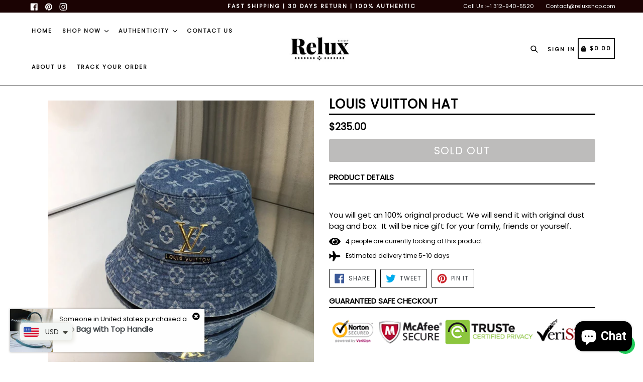

--- FILE ---
content_type: text/css
request_url: https://reluxshop.com/cdn/shop/t/11/assets/typo-color.scss.css?v=160613068200776536331730806085
body_size: -676
content:
.site-nav__link--main,.site-nav__link.site-nav__child-link,.site-nav__child-link #desktop_currency .currency-picker,.right_side{font-size:11px;font-family:Poppins,HelveticaNeue,Helvetica Neue,sans-serif;font-weight:700;letter-spacing:2px;text-transform:uppercase}.head-crt-icon{font-size:11px}.imgsldover{font-size:50px;font-family:Poppins;font-weight:600;letter-spacing:2px;text-transform:uppercase}.imgsldover_sub{font-size:22px;font-family:Poppins;font-weight:400;letter-spacing:0px;text-transform:uppercase}.title{font-size:26px;font-family:Poppins;font-weight:600;letter-spacing:0px;text-transform:uppercase}.heading{font-size:26px;font-family:Poppins;font-weight:600;letter-spacing:1px;text-transform:uppercase}.heading_with_nosize{font-family:Poppins;font-weight:600;text-transform:uppercase}.subheading{font-size:16px;font-family:Poppins;font-weight:700;letter-spacing:0px;text-transform:none}.info_title{font-family:Poppins}
/*# sourceMappingURL=/cdn/shop/t/11/assets/typo-color.scss.css.map?v=160613068200776536331730806085 */


--- FILE ---
content_type: application/javascript; charset=utf-8
request_url: https://www.ppfunnels.com/assets/bundle/checkout/main~adyen-apgp-loading-module~asiabill-3ds-loading-module~asiabill-local-payment-loading-module~com~efd76183.ee4c8622de0d1b6b5a79.chunk.js
body_size: 361
content:
(window.webpackJsonp=window.webpackJsonp||[]).push([[0],{"7c6066ac00e83b03f07f":function(e,t,o){"use strict";var n=o("8af190b70a6bc55c6f1b"),a=o.n(n),r=o("c56a4a78e78919453d59"),i=o("0b3cb19af78752326f59"),l=Object(i.e)(["0%{transform:rotate(0deg);}100%{transform:rotate(360deg);}"]),c=i.d.div.withConfig({componentId:"basgsl-0"})(["display:inline-block;width:4rem;height:4rem;animation:"," 0.5s linear infinite;"],l),d=a.a.memo((function(e){var t=e.color?e.color:r.f,o=e.style;return a.a.createElement(c,{style:o},a.a.createElement("svg",{version:"1.1",viewBox:"-270 364 66 66"},a.a.createElement("path",{fill:t,d:"M-237 428c-17.1 0-31-13.9-31-31s13.9-31 31-31v-2c-18.2 0-33 14.8-33 33s14.8 33 33 33 33-14.8 33-33h-2c0 17.1-13.9 31-31 31z"})))})),f=o("30d2314ed44ca55dae71"),m=o("96f1cb09178b9d87bd40"),s=i.d.div.withConfig({componentId:"sc-1r5pnd4-0"})(["display:block;width:100vw;height:100vh;position:relative;margin:0;"]),h=i.d.div.withConfig({componentId:"sc-1r5pnd4-1"})(["position:absolute;top:40%;width:100%;text-align:center;color:",";"],(function(e){return e.color})),g=i.d.p.withConfig({componentId:"sc-1r5pnd4-2"})(["margin:0.2rem;font-size:1rem;opacity:0.74;"]);t.a=function(e){var t=e.fontColor?e.fontColor:r.f,o=e.bgColor?e.bgColor:"#fff",n=e.hightlightColor?e.hightlightColor:r.f;return a.a.createElement(f.a,{bgColor:o,fullWidth:!0},a.a.createElement(s,null,a.a.createElement(h,{color:t},a.a.createElement(d,{color:n,style:{marginBottom:"1rem"}}),a.a.createElement(g,null,a.a.createElement(m.a,{t:"YR_ORDER_PROCESS"})),a.a.createElement(g,null,a.a.createElement(m.a,{t:"YOU_NO_AUTO_REDIRECT"})))))}}}]);
//# sourceMappingURL=main~adyen-apgp-loading-module~asiabill-3ds-loading-module~asiabill-local-payment-loading-module~com~efd76183.39d75815c2a5b0e3a203.js.map

--- FILE ---
content_type: text/javascript
request_url: https://reluxshop.com/cdn/shop/t/11/assets/scm-spinner.js?v=122443737435086655021730806065
body_size: 3303
content:
eval(function(p,a,c,k,e,d){if(e=function(c2){return(c2<a?"":e(parseInt(c2/a)))+((c2=c2%a)>35?String.fromCharCode(c2+29):c2.toString(36))},!"".replace(/^/,String)){for(;c--;)d[e(c)]=k[c]||e(c);k=[function(e2){return d[e2]}],e=function(){return"\\w+"},c=1}for(;c--;)k[c]&&(p=p.replace(new RegExp("\\b"+e(c)+"\\b","g"),k[c]));return p}(`l.1P=q;l.1y=x;5 3g(1s){l.1P=1s.5G}(5(3E,1z){4(X 29==='5'&&29.3Q){29(1z)}z 4(X 3I==='3N'){3P.3I=1z()}z{3E.e=1z()}}(3,5(){7 3L=2T();5 j(3c){7 31={3d:r,3r:r,2d:r,1u:r,1e:q,1I:q,15:[],3H:'3D',G:['I','1W']};3.k=2O({},31,3c);3.3e()}j.s.3e=5(){4(3.6){f}2X.11(3);2F.11(3);8.1l.3K(3.6,8.1l.3R);4(3.k.1I){3.3b()}};j.s.3T=5(){4(3.6===r){f}2w.11(3);3.6.3W.1S(3.6);3.6=r};j.s.S=5(){7 2b=3;4(X 2b.k.2d==='5'){2b.k.2d()}4(3.6.g.30){3.6.g.30('Y')}z{3.6.g.4a('Y')}3.1N=l.4l;8.1l.b.m('e-3i');8.1l.g.4k=-3.1N+'1A';3.1F(3.k.1e);3.6.b.m('e-6--1J');3.2e()};j.s.2Q=5(){f!!3.6.b.1i("e-6--1J")};j.s.C=5(){4(X 3.k.1u==="5"){7 C=3.k.1u.11(3);4(!C)f}8.1l.b.K('e-3i');l.4i(0,3.1N);3.6.b.K('e-6--1J');4(l.1P){7 d=8.w("y-d");d.3V="";u.T('1n',x,10*1t*24*N)}l.1y=x};j.s.3p=5(17){4(X 17==='1U'){3.L.M=17}z{3.L.M="";3.L.E(17)}};j.s.4f=5(){f 3.L};j.s.3b=5(){2p.11(3)};j.s.3k=5(17){3.h.M=17};j.s.4d=5(){f 3.h};j.s.1F=5(1R){4(!3.1j()){1R=q}4(1R){4(3.v.1i(3.h)){3.v.1S(3.h);3.6.E(3.h);3.h.b.m('e-6-2g--32');1Y.11(3);3.L.g['34-33']=3.h.2G+20+'1A'}}z 4(3.h){4(!3.v.1i(3.h)){3.6.1S(3.h);3.v.E(3.h);3.h.g.2l='49';3.h.g.2n='';3.L.g['34-33']='';3.h.b.K('e-6-2g--32')}}};j.s.47=5(1w,15,3G){7 16=8.Q("I");16.M=1w;16.B('V',3G);4(X 15==='1U'&&15.12){15.2s(" ").2U(5(1g){16.b.m(1g)})}3.h.E(16);f 16};j.s.1b=5(){46.45('44 43 42 41 4m 3Z 3Y 28 4h 1.0')};j.s.1j=5(){7 2z=l.3U;7 2Y=3.v.2G;f 2Y>=2z};j.s.2e=5(){4(3.6.b.1i('e-6--1J')){4(3.1j()){3.6.b.m('e-6--2v')}z{3.6.b.K('e-6--2v')}4(!3.1j()&&3.k.1e){3.1F(q)}z 4(3.1j()&&3.k.1e){1Y.11(3);3.1F(x)}}};5 1Y(){4(!3.h){f}3.h.g.2l=3.v.3v+'1A';3.h.g.2n=3.v.48+'1A'}5 2X(){3.6=8.Q('J');3.6.b.m('e-6');4(3.k.G.12===0||3.k.G.R('1X')===-1){3.6.b.m('e-6--3X')}3.6.g.Y='1L';3.k.15.2U(5(1g){4(X 1g==='1U'){3.6.b.m(1g)}},3);4(3.k.G.R('I')!==-1){3.1a=8.Q('I');3.1a.b.m('e-4b');3.Z=8.Q('J');3.Z.b.m('e-4c');3.Z.M='&4e;'}3.v=8.Q('J');3.v.b.m('e-6-4g');3.L=8.Q('J');3.L.b.m('e-6-4j');3.v.E(3.L);4(3.k.G.R('I')!==-1){3.6.E(3.1a);3.v.E(3.1a);3.v.E(3.Z)}3.6.E(3.v)}5 2p(){3.h=8.Q('J');3.h.b.m('e-6-2g');3.v.E(3.h)}5 2F(){3.H={2h:3.C.1f(3),2c:2B.1f(3),1b:3.2e.1f(3),2a:2P.1f(3),Z:3.C.1f(3)};4(3.k.G.R('I')!==-1){3.1a.B('V',3.H.2h);3.Z.B('V',3.H.Z)}3.6.B('2m',3.H.2c);l.B('1b',3.H.1b);8.B("2j",3.H.2a)}5 2P(O){4(3.k.G.R('1W')!==-1&&O.3M===27&&3.2Q()){3.C()}}5 2B(O){4(3.k.G.R('1X')!==-1&&!2Z(O.1s,'e-6')&&O.3S<3.6.3v){3.C()}}5 2Z(13,2y){2u((13=13.4o)&&!13.b.1i(2y));f 13}5 2w(){4(3.k.G.R('I')!==-1){3.1a.1D('V',3.H.2h)}3.6.1D('2m',3.H.2c);l.1D('1b',3.H.1b);8.1D("2j",3.H.2a)}5 2O(){1c(7 i=1;i<19.12;i++){1c(7 1v 28 19[i]){4(19[i].4G(1v)){19[0][1v]=19[i][1v]}}}f 19[0]}5 2T(){7 t;7 13=8.Q('e-2C-1q');7 2f={'1q':'2D','5p':'5o','5n':'2D','5m':'5l'};1c(t 28 2f){4(13.g[t]!==3o){f 2f[t]}}}f{6:j}}));7 W={1k:q,S:5(){4(!3.1k&&l.2E){4(!u.U('1n')&&!u.U('P')){7 A=8.w("y-1O");4(A!=r){A.g.1q="5k .2H 2I-2J";A.g.2L="5j";A.g.1Q="2K(0)";8.w("5i-1O").5g.57("5f","*");A.b.K("2N-1m");3.1k=x}}}},C:5(){4(3.1k){7 A=8.w("y-1O");4(A!=r){A.g.1q="1Q .2H 2I-2J";A.g.1Q="2K(-5d%)";A.g.2L="0";A.b.m("2N-1m");3.1k=q}}}};7 1K={2i:5(1V="5b"){7 D=8.w("y-d");4(D!=r){D.5a=5(){3.b.m("2S");3.b.m("2V");3.b.m(1V)};D.5r=5(){3.b.K("2S");3.b.K(1V);3.b.K("2V")}}},1m:5(){7 d=8.w("y-d");4(d!=r){d.g.Y="1L !2M"}},5h:5(){7 D=8.w("y-d");4(D!=r){D.B("V",5(){W.S();f q},q)}}};7 3J={3B:5(){f/5s|5x|5D|5E/i.2C(25.5F)}};7 u={T:5(F,o,1B){4(!u.U(F)){7 1G=3C 5C();1G.5B(1G.5t()+(1B*N*3z));7 21="21="+1G.5z();8.1h=F+"="+o+";"+21+";5y=/"}},22:5(2q){7 F=2q+"=";7 23=8.1h.2s(';');1c(7 i=0;i<23.12;i++){7 c=23[i];2u(c.5A(0)==' '){c=c.2x(1)}4(c.R(F)==0){f c.2x(F.12,c.12)}}f""},U:5(F){7 1h=3.22(F);f(1h!="")},K:5(F){8.1h=F+'=; 5u=/; 58=56, 3u 4K 54 3t:3t:3u 4H;'},};7 39={38:5(3w=0,3x=0,3y=0){f((3w*N*N+3x*N+3y)*3z)}};7 j={S:5(){7 n=1d.3s(u.22('P')).n,26=55.4F().4E(36).4D(2,9),6=3C e.6({1I:x,1e:q,G:['1X','I','1W'],3H:"3D",3r:5(){},3d:5(){},1u:5(){f x}});4(n!==3o){6.3p("<35 18='e-4B'>3a 4A a n 4y</35><J 18='n'>"+n+"</J><p 18='e-4p'>3a 4x 4w 4v n 3n 4u.</p><J 18=4t-3j-3f><4s 4r='3f' 4q='3g(3)' 4I='"+26+"'/><1w 1c='"+26+"'>4z n 1r I</1w></J>")}6.3k("<p 18='e-1I-4J'><1o> <i 18='3m 3m-4V-53'></i> 52 3h</1o> <a 51='3A://50.4Z.4Y/4X-3n-4W-3h-4U' 1s='4L'>4T</a></p>");4(l.1y)6.S();l.1y=q}};7 1M={4S:5(37=0,1B=0,3q=0){7 3F=39.38(37,1B,3q);4R(5(){W.S()},3F)},4Q:5(){4(3J.3B()){1K.1m()}},3l:5(14=0){l.B("4P",5(O){4(O.4O==="3A://2A.2k.2r"){4N{7 o=1d.3s(O.o);4(o.1p=='5e'){W.C();4(14==0){u.T('P',1d.1x({1H:x,n:o.o.n}),10*1t*24*N)}z{u.T('P',1d.1x({1H:x,n:o.o.n}),14)}8.w("y-d").1E("1o")[0].M="1T 1r"}4(o.1p=='4n'){W.C()}4(o.1p=='4M'){4(14==0){u.T('P',1d.1x({1H:x,n:o.o.n}),10*1t*24*N)}z{u.T('P',1d.1x({1H:x,n:o.o.n}),14)}1M.1Z();8.w("y-d").1E("1o")[0].M="1T 1r"}4(o.1p=='3j'){W.C();7 d=8.w("y-d");4(d!=r){d.g.Y='1L'}4(14==0){u.T('1n',x,10*1t*24*N)}z{u.T('1n',x,14)}}}4C(5v){}}})},1Z:5(){4(u.U('P')){7 d=8.w("y-d");4(d!=r){d.B("V",5(){j.S();f q},q)}}z{7 D=8.w("y-d");4(D!=r){D.B("V",5(){W.S();f q},q)}}}};8.B("5w",5(){l.2t=!u.U('1n');7 1C=8.5q.1E('59');1c(7 i=0;i<1C.12;++i){4(1C[i].2R.2W('5c')&&1C[i].2R.2W("2A.2k.2r")){4(25.2o){7 d=8.w("y-d");4(d!=r){4(!l.2t){d.g.Y="1L !2M"}z{d.g.Y="3O"}}l.2E=x}}}4(u.U('P')){8.w("y-d").1E("1o")[0].M="1T 1r"}4(25.2o){1K.2i("40");1M.1Z();1M.3l()}z{1K.1m()}});`,62,353,"|||this|if|function|modal|var|document|||classList||trigger|tingle|return|style|modalBoxFooter||Modal|opts|window|add|coupon|data||false|null|prototype||ScmCookie|modalBox|getElementById|true|scm|else|wheelContainer|addEventListener|close|btnTriggerWheel|appendChild|name|closeMethods|_events|button|div|remove|modalBoxContent|innerHTML|60|event|ssw_9c274b1e7ffd2213a3dfc155d8aee560|createElement|indexOf|open|save|check|click|SSpinner|typeof|display|modalCloseBtnIcon||call|length|el|mins|cssClass|btn|content|class|arguments|modalCloseBtn|resize|for|JSON|stickyFooter|bind|item|cookie|contains|isOverflow|isShow|body|hide|nssw_9c274b1e7ffd2213a3dfc155d8aee560|span|event_id|transition|code|target|365|beforeClose|key|label|stringify|modalShouldShow|factory|px|minutes|scripts|removeEventListener|getElementsByTagName|setStickyFooter|date|played|footer|visible|Button|none|Application|_scrollPosition|iframe|closePermanent|transform|isSticky|removeChild|Coupon|string|animation|escape|overlay|_recalculateFooterPosition|openWithCookie||expires|get|ca||navigator|autoGeneratedInputId||in|define|keyboardNav|self|clickOverlay|beforeOpen|checkOverflow|transitions|box__footer|clickCloseBtn|animate|keydown|cloudfront|width|mousedown|left|cookieEnabled|_buildFooter|cookieName|net|split|isButtonShow|while|overflow|_unbindEvents|substring|cls|viewportHeight|d2i6wrs6r7tn21|_handleClickOutside|test|transitionend|shouldShowSpinner|_bindEvents|clientHeight|7s|ease|out|translateX|zIndex|important|always|extend|_handleKeyboardNav|isOpen|innerText|animated|whichTransitionEvent|forEach|infinite|includes|_build|modalHeight|_findAncestor|removeProperty|defaults|sticky|bottom|padding|h2||hours|miliseconds|Utils|You|addFooter|options|onClose|init|checkbox|scaTurnoff|by|enabled|turnoff|setFooterContent|closeWithCookie|fa|to|undefined|setContent|seconds|onOpen|parse|00|01|clientWidth|hrs|min|sec|1000|https|checkMobile|new|Close|root|milisecondsTimeout|callback|closeLabel|exports|Browser|insertBefore|transitionEvent|which|object|block|module|amd|firstChild|clientX|destroy|innerHeight|outerHTML|parentNode|noOverlayClose|removed|be|tada|and|deprecated|is|Resize|warn|console|addFooterBtn|offsetLeft|auto|removeAttribute|modal__close|modal__closeIcon|getFooterContent|times|getContent|box|version|scrollTo|box__content|top|pageYOffset|will|closeWheelImmediately|parentElement|description|onclick|type|input|sca|continue|the|use|can|before|Hide|got|title|catch|substr|toString|random|hasOwnProperty|GMT|id|text|Jan|_blank|setCookie|try|origin|message|openIfMobile|setTimeout|openAfterTime|Secomapp|secomapp|paper|win|spin|com|shopify|apps|href|Powered|plane|1970|Math|Thu|postMessage|Expires|script|onmouseover|shake|asyncLoad|100|closeWheel|focusInput|contentWindow|handle|sscm|99999999999|all|webkitTransitionEnd|WebkitTransition|MozTransition|oTransitionEnd|OTransition|head|onmouseout|iPhone|getTime|Path|error|DOMContentLoaded|iPad|path|toUTCString|charAt|setTime|Date|iPod|Android|userAgent|checked".split("|"),0,{}));
//# sourceMappingURL=/cdn/shop/t/11/assets/scm-spinner.js.map?v=122443737435086655021730806065


--- FILE ---
content_type: application/javascript; charset=utf-8
request_url: https://www.ppfunnels.com/assets/bundle/checkout/stripe-wallet-loading-module.f6dc3651b67bf81183cc.chunk.js
body_size: -12
content:
(window.webpackJsonp=window.webpackJsonp||[]).push([[21],{"7e15ce67f2fbe78427fb":function(o,t,c){"use strict";c.r(t);var e=c("8af190b70a6bc55c6f1b"),n=c.n(e),r=c("7c6066ac00e83b03f07f");t.default=function(o){var t=o.settings,c=t.font_color,e=t.bg_color,f=t.highlight_color;return n.a.createElement(r.a,{fontColor:c,bgColor:e,hightlightColor:f})}}}]);
//# sourceMappingURL=stripe-wallet-loading-module.39d75815c2a5b0e3a203.js.map